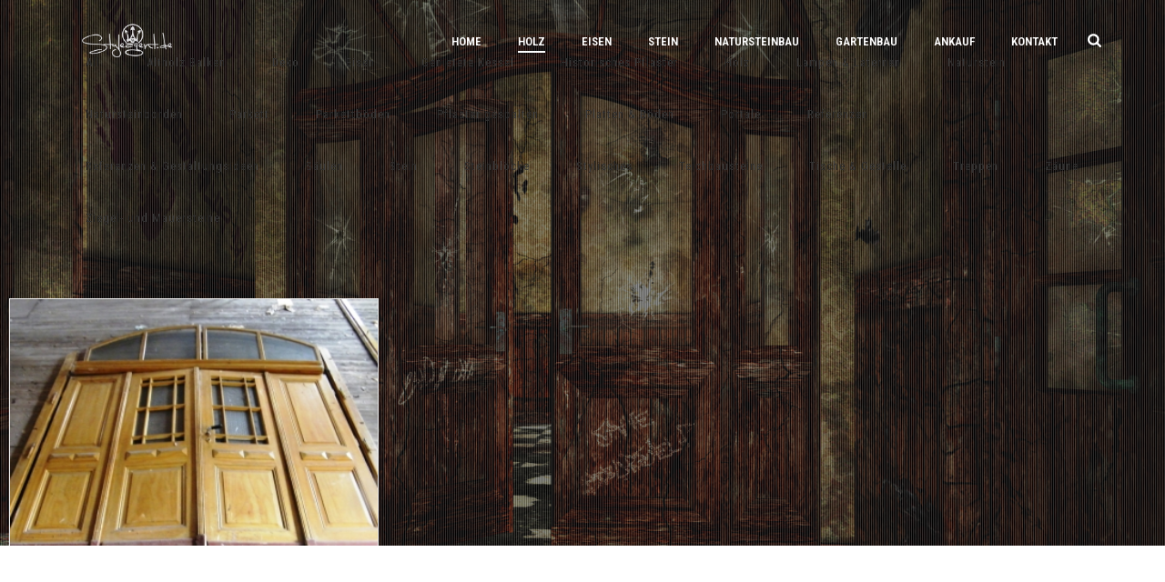

--- FILE ---
content_type: text/html; charset=UTF-8
request_url: https://historischebaustoffe-leipzig.de/holz/?term=portale
body_size: 16715
content:
<!DOCTYPE html>
<html lang="de" >
<head>
		<meta charset="UTF-8" /><meta name="viewport" content="width=device-width, initial-scale=1.0, minimum-scale=1.0, maximum-scale=1.0, user-scalable=0" /><meta http-equiv="X-UA-Compatible" content="IE=edge,chrome=1" /><meta name="format-detection" content="telephone=no"><script type="text/javascript">var ajaxurl = "https://historischebaustoffe-leipzig.de/wp-admin/admin-ajax.php";</script><meta name='robots' content='index, follow, max-image-preview:large, max-snippet:-1, max-video-preview:-1' />
	<style>img:is([sizes="auto" i], [sizes^="auto," i]) { contain-intrinsic-size: 3000px 1500px }</style>
	
		<style id="critical-path-css" type="text/css">
			body,html{width:100%;height:100%;margin:0;padding:0}.page-preloader{top:0;left:0;z-index:999;position:fixed;height:100%;width:100%;text-align:center}.preloader-preview-area{animation-delay:-.2s;top:50%;-ms-transform:translateY(100%);transform:translateY(100%);margin-top:10px;max-height:calc(50% - 20px);opacity:1;width:100%;text-align:center;position:absolute}.preloader-logo{max-width:90%;top:50%;-ms-transform:translateY(-100%);transform:translateY(-100%);margin:-10px auto 0 auto;max-height:calc(50% - 20px);opacity:1;position:relative}.ball-pulse>div{width:15px;height:15px;border-radius:100%;margin:2px;animation-fill-mode:both;display:inline-block;animation:ball-pulse .75s infinite cubic-bezier(.2,.68,.18,1.08)}.ball-pulse>div:nth-child(1){animation-delay:-.36s}.ball-pulse>div:nth-child(2){animation-delay:-.24s}.ball-pulse>div:nth-child(3){animation-delay:-.12s}@keyframes ball-pulse{0%{transform:scale(1);opacity:1}45%{transform:scale(.1);opacity:.7}80%{transform:scale(1);opacity:1}}.ball-clip-rotate-pulse{position:relative;-ms-transform:translateY(-15px) translateX(-10px);transform:translateY(-15px) translateX(-10px);display:inline-block}.ball-clip-rotate-pulse>div{animation-fill-mode:both;position:absolute;top:0;left:0;border-radius:100%}.ball-clip-rotate-pulse>div:first-child{height:36px;width:36px;top:7px;left:-7px;animation:ball-clip-rotate-pulse-scale 1s 0s cubic-bezier(.09,.57,.49,.9) infinite}.ball-clip-rotate-pulse>div:last-child{position:absolute;width:50px;height:50px;left:-16px;top:-2px;background:0 0;border:2px solid;animation:ball-clip-rotate-pulse-rotate 1s 0s cubic-bezier(.09,.57,.49,.9) infinite;animation-duration:1s}@keyframes ball-clip-rotate-pulse-rotate{0%{transform:rotate(0) scale(1)}50%{transform:rotate(180deg) scale(.6)}100%{transform:rotate(360deg) scale(1)}}@keyframes ball-clip-rotate-pulse-scale{30%{transform:scale(.3)}100%{transform:scale(1)}}@keyframes square-spin{25%{transform:perspective(100px) rotateX(180deg) rotateY(0)}50%{transform:perspective(100px) rotateX(180deg) rotateY(180deg)}75%{transform:perspective(100px) rotateX(0) rotateY(180deg)}100%{transform:perspective(100px) rotateX(0) rotateY(0)}}.square-spin{display:inline-block}.square-spin>div{animation-fill-mode:both;width:50px;height:50px;animation:square-spin 3s 0s cubic-bezier(.09,.57,.49,.9) infinite}.cube-transition{position:relative;-ms-transform:translate(-25px,-25px);transform:translate(-25px,-25px);display:inline-block}.cube-transition>div{animation-fill-mode:both;width:15px;height:15px;position:absolute;top:-5px;left:-5px;animation:cube-transition 1.6s 0s infinite ease-in-out}.cube-transition>div:last-child{animation-delay:-.8s}@keyframes cube-transition{25%{transform:translateX(50px) scale(.5) rotate(-90deg)}50%{transform:translate(50px,50px) rotate(-180deg)}75%{transform:translateY(50px) scale(.5) rotate(-270deg)}100%{transform:rotate(-360deg)}}.ball-scale>div{border-radius:100%;margin:2px;animation-fill-mode:both;display:inline-block;height:60px;width:60px;animation:ball-scale 1s 0s ease-in-out infinite}@keyframes ball-scale{0%{transform:scale(0)}100%{transform:scale(1);opacity:0}}.line-scale>div{animation-fill-mode:both;display:inline-block;width:5px;height:50px;border-radius:2px;margin:2px}.line-scale>div:nth-child(1){animation:line-scale 1s -.5s infinite cubic-bezier(.2,.68,.18,1.08)}.line-scale>div:nth-child(2){animation:line-scale 1s -.4s infinite cubic-bezier(.2,.68,.18,1.08)}.line-scale>div:nth-child(3){animation:line-scale 1s -.3s infinite cubic-bezier(.2,.68,.18,1.08)}.line-scale>div:nth-child(4){animation:line-scale 1s -.2s infinite cubic-bezier(.2,.68,.18,1.08)}.line-scale>div:nth-child(5){animation:line-scale 1s -.1s infinite cubic-bezier(.2,.68,.18,1.08)}@keyframes line-scale{0%{transform:scaley(1)}50%{transform:scaley(.4)}100%{transform:scaley(1)}}.ball-scale-multiple{position:relative;-ms-transform:translateY(30px);transform:translateY(30px);display:inline-block}.ball-scale-multiple>div{border-radius:100%;animation-fill-mode:both;margin:2px;position:absolute;left:-30px;top:0;opacity:0;margin:0;width:50px;height:50px;animation:ball-scale-multiple 1s 0s linear infinite}.ball-scale-multiple>div:nth-child(2){animation-delay:-.2s}.ball-scale-multiple>div:nth-child(3){animation-delay:-.2s}@keyframes ball-scale-multiple{0%{transform:scale(0);opacity:0}5%{opacity:1}100%{transform:scale(1);opacity:0}}.ball-pulse-sync{display:inline-block}.ball-pulse-sync>div{width:15px;height:15px;border-radius:100%;margin:2px;animation-fill-mode:both;display:inline-block}.ball-pulse-sync>div:nth-child(1){animation:ball-pulse-sync .6s -.21s infinite ease-in-out}.ball-pulse-sync>div:nth-child(2){animation:ball-pulse-sync .6s -.14s infinite ease-in-out}.ball-pulse-sync>div:nth-child(3){animation:ball-pulse-sync .6s -70ms infinite ease-in-out}@keyframes ball-pulse-sync{33%{transform:translateY(10px)}66%{transform:translateY(-10px)}100%{transform:translateY(0)}}.transparent-circle{display:inline-block;border-top:.5em solid rgba(255,255,255,.2);border-right:.5em solid rgba(255,255,255,.2);border-bottom:.5em solid rgba(255,255,255,.2);border-left:.5em solid #fff;transform:translateZ(0);animation:transparent-circle 1.1s infinite linear;width:50px;height:50px;border-radius:50%}.transparent-circle:after{border-radius:50%;width:10em;height:10em}@keyframes transparent-circle{0%{transform:rotate(0)}100%{transform:rotate(360deg)}}.ball-spin-fade-loader{position:relative;top:-10px;left:-10px;display:inline-block}.ball-spin-fade-loader>div{width:15px;height:15px;border-radius:100%;margin:2px;animation-fill-mode:both;position:absolute;animation:ball-spin-fade-loader 1s infinite linear}.ball-spin-fade-loader>div:nth-child(1){top:25px;left:0;animation-delay:-.84s;-webkit-animation-delay:-.84s}.ball-spin-fade-loader>div:nth-child(2){top:17.05px;left:17.05px;animation-delay:-.72s;-webkit-animation-delay:-.72s}.ball-spin-fade-loader>div:nth-child(3){top:0;left:25px;animation-delay:-.6s;-webkit-animation-delay:-.6s}.ball-spin-fade-loader>div:nth-child(4){top:-17.05px;left:17.05px;animation-delay:-.48s;-webkit-animation-delay:-.48s}.ball-spin-fade-loader>div:nth-child(5){top:-25px;left:0;animation-delay:-.36s;-webkit-animation-delay:-.36s}.ball-spin-fade-loader>div:nth-child(6){top:-17.05px;left:-17.05px;animation-delay:-.24s;-webkit-animation-delay:-.24s}.ball-spin-fade-loader>div:nth-child(7){top:0;left:-25px;animation-delay:-.12s;-webkit-animation-delay:-.12s}.ball-spin-fade-loader>div:nth-child(8){top:17.05px;left:-17.05px;animation-delay:0s;-webkit-animation-delay:0s}@keyframes ball-spin-fade-loader{50%{opacity:.3;transform:scale(.4)}100%{opacity:1;transform:scale(1)}}		</style>

		
	<!-- This site is optimized with the Yoast SEO plugin v26.3 - https://yoast.com/wordpress/plugins/seo/ -->
	<title>Holz - Historische Baustoffe Leipzig</title>
	<meta name="description" content="Historisches Parkett aus Eiche oder Buche, alte Balken, Treppen und Jugendstiltüren brillieren mit ihrer Schönheit und Ausstrahlung. Sie schaffen Atmosphäre." />
	<link rel="canonical" href="https://historischebaustoffe-leipzig.de/holz/" />
	<meta property="og:locale" content="de_DE" />
	<meta property="og:type" content="article" />
	<meta property="og:title" content="Holz - Historische Baustoffe Leipzig" />
	<meta property="og:description" content="Historisches Parkett aus Eiche oder Buche, alte Balken, Treppen und Jugendstiltüren brillieren mit ihrer Schönheit und Ausstrahlung. Sie schaffen Atmosphäre." />
	<meta property="og:url" content="https://historischebaustoffe-leipzig.de/holz/" />
	<meta property="og:site_name" content="Historische Baustoffe Leipzig" />
	<meta property="article:modified_time" content="2019-01-08T15:52:15+00:00" />
	<meta property="og:image" content="https://historischebaustoffe-leipzig.de/wp-content/uploads/2018/12/shutterstock_159664001-3000x2500.jpg" />
	<meta property="og:image:width" content="3000" />
	<meta property="og:image:height" content="2500" />
	<meta property="og:image:type" content="image/jpeg" />
	<meta name="twitter:card" content="summary_large_image" />
	<script type="application/ld+json" class="yoast-schema-graph">{"@context":"https://schema.org","@graph":[{"@type":"WebPage","@id":"https://historischebaustoffe-leipzig.de/holz/","url":"https://historischebaustoffe-leipzig.de/holz/","name":"Holz - Historische Baustoffe Leipzig","isPartOf":{"@id":"https://historischebaustoffe-leipzig.de/#website"},"primaryImageOfPage":{"@id":"https://historischebaustoffe-leipzig.de/holz/#primaryimage"},"image":{"@id":"https://historischebaustoffe-leipzig.de/holz/#primaryimage"},"thumbnailUrl":"https://historischebaustoffe-leipzig.de/wp-content/uploads/2018/12/shutterstock_159664001.jpg","datePublished":"2018-12-05T08:28:02+00:00","dateModified":"2019-01-08T15:52:15+00:00","description":"Historisches Parkett aus Eiche oder Buche, alte Balken, Treppen und Jugendstiltüren brillieren mit ihrer Schönheit und Ausstrahlung. Sie schaffen Atmosphäre.","breadcrumb":{"@id":"https://historischebaustoffe-leipzig.de/holz/#breadcrumb"},"inLanguage":"de","potentialAction":[{"@type":"ReadAction","target":["https://historischebaustoffe-leipzig.de/holz/"]}]},{"@type":"ImageObject","inLanguage":"de","@id":"https://historischebaustoffe-leipzig.de/holz/#primaryimage","url":"https://historischebaustoffe-leipzig.de/wp-content/uploads/2018/12/shutterstock_159664001.jpg","contentUrl":"https://historischebaustoffe-leipzig.de/wp-content/uploads/2018/12/shutterstock_159664001.jpg","width":6000,"height":5000},{"@type":"BreadcrumbList","@id":"https://historischebaustoffe-leipzig.de/holz/#breadcrumb","itemListElement":[{"@type":"ListItem","position":1,"name":"Startseite","item":"https://historischebaustoffe-leipzig.de/"},{"@type":"ListItem","position":2,"name":"Holz"}]},{"@type":"WebSite","@id":"https://historischebaustoffe-leipzig.de/#website","url":"https://historischebaustoffe-leipzig.de/","name":"Historische Baustoffe Leipzig","description":"Historische Baustoffe","potentialAction":[{"@type":"SearchAction","target":{"@type":"EntryPoint","urlTemplate":"https://historischebaustoffe-leipzig.de/?s={search_term_string}"},"query-input":{"@type":"PropertyValueSpecification","valueRequired":true,"valueName":"search_term_string"}}],"inLanguage":"de"}]}</script>
	<!-- / Yoast SEO plugin. -->


<link rel="alternate" type="application/rss+xml" title="Historische Baustoffe Leipzig &raquo; Feed" href="https://historischebaustoffe-leipzig.de/feed/" />
<link rel="alternate" type="application/rss+xml" title="Historische Baustoffe Leipzig &raquo; Kommentar-Feed" href="https://historischebaustoffe-leipzig.de/comments/feed/" />

<link rel="shortcut icon" href="https://historischebaustoffe-leipzig.de/wp-content/themes/jupiter/assets/images/favicon.png"  />
<link rel="alternate" type="application/rss+xml" title="Historische Baustoffe Leipzig &raquo; Kommentar-Feed zu Holz" href="https://historischebaustoffe-leipzig.de/holz/feed/" />
<script type="text/javascript">window.abb = {};php = {};window.PHP = {};PHP.ajax = "https://historischebaustoffe-leipzig.de/wp-admin/admin-ajax.php";PHP.wp_p_id = "5977";var mk_header_parallax, mk_banner_parallax, mk_page_parallax, mk_footer_parallax, mk_body_parallax;var mk_images_dir = "https://historischebaustoffe-leipzig.de/wp-content/themes/jupiter/assets/images",mk_theme_js_path = "https://historischebaustoffe-leipzig.de/wp-content/themes/jupiter/assets/js",mk_theme_dir = "https://historischebaustoffe-leipzig.de/wp-content/themes/jupiter",mk_captcha_placeholder = "Captcha eingeben",mk_captcha_invalid_txt = "Ungültig. Versuchen Sie es erneut.",mk_captcha_correct_txt = "Captcha richtig.",mk_responsive_nav_width = 1140,mk_vertical_header_back = "Zurück",mk_vertical_header_anim = "1",mk_check_rtl = true,mk_grid_width = 1140,mk_ajax_search_option = "fullscreen_search",mk_preloader_bg_color = "#fff",mk_accent_color = "#f97352",mk_go_to_top =  "true",mk_smooth_scroll =  "true",mk_show_background_video =  "true",mk_preloader_bar_color = "#f97352",mk_preloader_logo = "";var mk_header_parallax = false,mk_banner_parallax = false,mk_footer_parallax = false,mk_body_parallax = false,mk_no_more_posts = "Keine weiteren Beiträge",mk_typekit_id   = "",mk_google_fonts = ["Roboto Condensed:100italic,200italic,300italic,400italic,500italic,600italic,700italic,800italic,900italic,100,200,300,400,500,600,700,800,900"],mk_global_lazyload = true;</script><link rel='stylesheet' id='wp-block-library-css' href='https://historischebaustoffe-leipzig.de/wp-includes/css/dist/block-library/style.min.css?ver=6.8.3' type='text/css' media='all' />
<style id='wp-block-library-theme-inline-css' type='text/css'>
.wp-block-audio :where(figcaption){color:#555;font-size:13px;text-align:center}.is-dark-theme .wp-block-audio :where(figcaption){color:#ffffffa6}.wp-block-audio{margin:0 0 1em}.wp-block-code{border:1px solid #ccc;border-radius:4px;font-family:Menlo,Consolas,monaco,monospace;padding:.8em 1em}.wp-block-embed :where(figcaption){color:#555;font-size:13px;text-align:center}.is-dark-theme .wp-block-embed :where(figcaption){color:#ffffffa6}.wp-block-embed{margin:0 0 1em}.blocks-gallery-caption{color:#555;font-size:13px;text-align:center}.is-dark-theme .blocks-gallery-caption{color:#ffffffa6}:root :where(.wp-block-image figcaption){color:#555;font-size:13px;text-align:center}.is-dark-theme :root :where(.wp-block-image figcaption){color:#ffffffa6}.wp-block-image{margin:0 0 1em}.wp-block-pullquote{border-bottom:4px solid;border-top:4px solid;color:currentColor;margin-bottom:1.75em}.wp-block-pullquote cite,.wp-block-pullquote footer,.wp-block-pullquote__citation{color:currentColor;font-size:.8125em;font-style:normal;text-transform:uppercase}.wp-block-quote{border-left:.25em solid;margin:0 0 1.75em;padding-left:1em}.wp-block-quote cite,.wp-block-quote footer{color:currentColor;font-size:.8125em;font-style:normal;position:relative}.wp-block-quote:where(.has-text-align-right){border-left:none;border-right:.25em solid;padding-left:0;padding-right:1em}.wp-block-quote:where(.has-text-align-center){border:none;padding-left:0}.wp-block-quote.is-large,.wp-block-quote.is-style-large,.wp-block-quote:where(.is-style-plain){border:none}.wp-block-search .wp-block-search__label{font-weight:700}.wp-block-search__button{border:1px solid #ccc;padding:.375em .625em}:where(.wp-block-group.has-background){padding:1.25em 2.375em}.wp-block-separator.has-css-opacity{opacity:.4}.wp-block-separator{border:none;border-bottom:2px solid;margin-left:auto;margin-right:auto}.wp-block-separator.has-alpha-channel-opacity{opacity:1}.wp-block-separator:not(.is-style-wide):not(.is-style-dots){width:100px}.wp-block-separator.has-background:not(.is-style-dots){border-bottom:none;height:1px}.wp-block-separator.has-background:not(.is-style-wide):not(.is-style-dots){height:2px}.wp-block-table{margin:0 0 1em}.wp-block-table td,.wp-block-table th{word-break:normal}.wp-block-table :where(figcaption){color:#555;font-size:13px;text-align:center}.is-dark-theme .wp-block-table :where(figcaption){color:#ffffffa6}.wp-block-video :where(figcaption){color:#555;font-size:13px;text-align:center}.is-dark-theme .wp-block-video :where(figcaption){color:#ffffffa6}.wp-block-video{margin:0 0 1em}:root :where(.wp-block-template-part.has-background){margin-bottom:0;margin-top:0;padding:1.25em 2.375em}
</style>
<style id='classic-theme-styles-inline-css' type='text/css'>
/*! This file is auto-generated */
.wp-block-button__link{color:#fff;background-color:#32373c;border-radius:9999px;box-shadow:none;text-decoration:none;padding:calc(.667em + 2px) calc(1.333em + 2px);font-size:1.125em}.wp-block-file__button{background:#32373c;color:#fff;text-decoration:none}
</style>
<style id='global-styles-inline-css' type='text/css'>
:root{--wp--preset--aspect-ratio--square: 1;--wp--preset--aspect-ratio--4-3: 4/3;--wp--preset--aspect-ratio--3-4: 3/4;--wp--preset--aspect-ratio--3-2: 3/2;--wp--preset--aspect-ratio--2-3: 2/3;--wp--preset--aspect-ratio--16-9: 16/9;--wp--preset--aspect-ratio--9-16: 9/16;--wp--preset--color--black: #000000;--wp--preset--color--cyan-bluish-gray: #abb8c3;--wp--preset--color--white: #ffffff;--wp--preset--color--pale-pink: #f78da7;--wp--preset--color--vivid-red: #cf2e2e;--wp--preset--color--luminous-vivid-orange: #ff6900;--wp--preset--color--luminous-vivid-amber: #fcb900;--wp--preset--color--light-green-cyan: #7bdcb5;--wp--preset--color--vivid-green-cyan: #00d084;--wp--preset--color--pale-cyan-blue: #8ed1fc;--wp--preset--color--vivid-cyan-blue: #0693e3;--wp--preset--color--vivid-purple: #9b51e0;--wp--preset--gradient--vivid-cyan-blue-to-vivid-purple: linear-gradient(135deg,rgba(6,147,227,1) 0%,rgb(155,81,224) 100%);--wp--preset--gradient--light-green-cyan-to-vivid-green-cyan: linear-gradient(135deg,rgb(122,220,180) 0%,rgb(0,208,130) 100%);--wp--preset--gradient--luminous-vivid-amber-to-luminous-vivid-orange: linear-gradient(135deg,rgba(252,185,0,1) 0%,rgba(255,105,0,1) 100%);--wp--preset--gradient--luminous-vivid-orange-to-vivid-red: linear-gradient(135deg,rgba(255,105,0,1) 0%,rgb(207,46,46) 100%);--wp--preset--gradient--very-light-gray-to-cyan-bluish-gray: linear-gradient(135deg,rgb(238,238,238) 0%,rgb(169,184,195) 100%);--wp--preset--gradient--cool-to-warm-spectrum: linear-gradient(135deg,rgb(74,234,220) 0%,rgb(151,120,209) 20%,rgb(207,42,186) 40%,rgb(238,44,130) 60%,rgb(251,105,98) 80%,rgb(254,248,76) 100%);--wp--preset--gradient--blush-light-purple: linear-gradient(135deg,rgb(255,206,236) 0%,rgb(152,150,240) 100%);--wp--preset--gradient--blush-bordeaux: linear-gradient(135deg,rgb(254,205,165) 0%,rgb(254,45,45) 50%,rgb(107,0,62) 100%);--wp--preset--gradient--luminous-dusk: linear-gradient(135deg,rgb(255,203,112) 0%,rgb(199,81,192) 50%,rgb(65,88,208) 100%);--wp--preset--gradient--pale-ocean: linear-gradient(135deg,rgb(255,245,203) 0%,rgb(182,227,212) 50%,rgb(51,167,181) 100%);--wp--preset--gradient--electric-grass: linear-gradient(135deg,rgb(202,248,128) 0%,rgb(113,206,126) 100%);--wp--preset--gradient--midnight: linear-gradient(135deg,rgb(2,3,129) 0%,rgb(40,116,252) 100%);--wp--preset--font-size--small: 13px;--wp--preset--font-size--medium: 20px;--wp--preset--font-size--large: 36px;--wp--preset--font-size--x-large: 42px;--wp--preset--spacing--20: 0.44rem;--wp--preset--spacing--30: 0.67rem;--wp--preset--spacing--40: 1rem;--wp--preset--spacing--50: 1.5rem;--wp--preset--spacing--60: 2.25rem;--wp--preset--spacing--70: 3.38rem;--wp--preset--spacing--80: 5.06rem;--wp--preset--shadow--natural: 6px 6px 9px rgba(0, 0, 0, 0.2);--wp--preset--shadow--deep: 12px 12px 50px rgba(0, 0, 0, 0.4);--wp--preset--shadow--sharp: 6px 6px 0px rgba(0, 0, 0, 0.2);--wp--preset--shadow--outlined: 6px 6px 0px -3px rgba(255, 255, 255, 1), 6px 6px rgba(0, 0, 0, 1);--wp--preset--shadow--crisp: 6px 6px 0px rgba(0, 0, 0, 1);}:where(.is-layout-flex){gap: 0.5em;}:where(.is-layout-grid){gap: 0.5em;}body .is-layout-flex{display: flex;}.is-layout-flex{flex-wrap: wrap;align-items: center;}.is-layout-flex > :is(*, div){margin: 0;}body .is-layout-grid{display: grid;}.is-layout-grid > :is(*, div){margin: 0;}:where(.wp-block-columns.is-layout-flex){gap: 2em;}:where(.wp-block-columns.is-layout-grid){gap: 2em;}:where(.wp-block-post-template.is-layout-flex){gap: 1.25em;}:where(.wp-block-post-template.is-layout-grid){gap: 1.25em;}.has-black-color{color: var(--wp--preset--color--black) !important;}.has-cyan-bluish-gray-color{color: var(--wp--preset--color--cyan-bluish-gray) !important;}.has-white-color{color: var(--wp--preset--color--white) !important;}.has-pale-pink-color{color: var(--wp--preset--color--pale-pink) !important;}.has-vivid-red-color{color: var(--wp--preset--color--vivid-red) !important;}.has-luminous-vivid-orange-color{color: var(--wp--preset--color--luminous-vivid-orange) !important;}.has-luminous-vivid-amber-color{color: var(--wp--preset--color--luminous-vivid-amber) !important;}.has-light-green-cyan-color{color: var(--wp--preset--color--light-green-cyan) !important;}.has-vivid-green-cyan-color{color: var(--wp--preset--color--vivid-green-cyan) !important;}.has-pale-cyan-blue-color{color: var(--wp--preset--color--pale-cyan-blue) !important;}.has-vivid-cyan-blue-color{color: var(--wp--preset--color--vivid-cyan-blue) !important;}.has-vivid-purple-color{color: var(--wp--preset--color--vivid-purple) !important;}.has-black-background-color{background-color: var(--wp--preset--color--black) !important;}.has-cyan-bluish-gray-background-color{background-color: var(--wp--preset--color--cyan-bluish-gray) !important;}.has-white-background-color{background-color: var(--wp--preset--color--white) !important;}.has-pale-pink-background-color{background-color: var(--wp--preset--color--pale-pink) !important;}.has-vivid-red-background-color{background-color: var(--wp--preset--color--vivid-red) !important;}.has-luminous-vivid-orange-background-color{background-color: var(--wp--preset--color--luminous-vivid-orange) !important;}.has-luminous-vivid-amber-background-color{background-color: var(--wp--preset--color--luminous-vivid-amber) !important;}.has-light-green-cyan-background-color{background-color: var(--wp--preset--color--light-green-cyan) !important;}.has-vivid-green-cyan-background-color{background-color: var(--wp--preset--color--vivid-green-cyan) !important;}.has-pale-cyan-blue-background-color{background-color: var(--wp--preset--color--pale-cyan-blue) !important;}.has-vivid-cyan-blue-background-color{background-color: var(--wp--preset--color--vivid-cyan-blue) !important;}.has-vivid-purple-background-color{background-color: var(--wp--preset--color--vivid-purple) !important;}.has-black-border-color{border-color: var(--wp--preset--color--black) !important;}.has-cyan-bluish-gray-border-color{border-color: var(--wp--preset--color--cyan-bluish-gray) !important;}.has-white-border-color{border-color: var(--wp--preset--color--white) !important;}.has-pale-pink-border-color{border-color: var(--wp--preset--color--pale-pink) !important;}.has-vivid-red-border-color{border-color: var(--wp--preset--color--vivid-red) !important;}.has-luminous-vivid-orange-border-color{border-color: var(--wp--preset--color--luminous-vivid-orange) !important;}.has-luminous-vivid-amber-border-color{border-color: var(--wp--preset--color--luminous-vivid-amber) !important;}.has-light-green-cyan-border-color{border-color: var(--wp--preset--color--light-green-cyan) !important;}.has-vivid-green-cyan-border-color{border-color: var(--wp--preset--color--vivid-green-cyan) !important;}.has-pale-cyan-blue-border-color{border-color: var(--wp--preset--color--pale-cyan-blue) !important;}.has-vivid-cyan-blue-border-color{border-color: var(--wp--preset--color--vivid-cyan-blue) !important;}.has-vivid-purple-border-color{border-color: var(--wp--preset--color--vivid-purple) !important;}.has-vivid-cyan-blue-to-vivid-purple-gradient-background{background: var(--wp--preset--gradient--vivid-cyan-blue-to-vivid-purple) !important;}.has-light-green-cyan-to-vivid-green-cyan-gradient-background{background: var(--wp--preset--gradient--light-green-cyan-to-vivid-green-cyan) !important;}.has-luminous-vivid-amber-to-luminous-vivid-orange-gradient-background{background: var(--wp--preset--gradient--luminous-vivid-amber-to-luminous-vivid-orange) !important;}.has-luminous-vivid-orange-to-vivid-red-gradient-background{background: var(--wp--preset--gradient--luminous-vivid-orange-to-vivid-red) !important;}.has-very-light-gray-to-cyan-bluish-gray-gradient-background{background: var(--wp--preset--gradient--very-light-gray-to-cyan-bluish-gray) !important;}.has-cool-to-warm-spectrum-gradient-background{background: var(--wp--preset--gradient--cool-to-warm-spectrum) !important;}.has-blush-light-purple-gradient-background{background: var(--wp--preset--gradient--blush-light-purple) !important;}.has-blush-bordeaux-gradient-background{background: var(--wp--preset--gradient--blush-bordeaux) !important;}.has-luminous-dusk-gradient-background{background: var(--wp--preset--gradient--luminous-dusk) !important;}.has-pale-ocean-gradient-background{background: var(--wp--preset--gradient--pale-ocean) !important;}.has-electric-grass-gradient-background{background: var(--wp--preset--gradient--electric-grass) !important;}.has-midnight-gradient-background{background: var(--wp--preset--gradient--midnight) !important;}.has-small-font-size{font-size: var(--wp--preset--font-size--small) !important;}.has-medium-font-size{font-size: var(--wp--preset--font-size--medium) !important;}.has-large-font-size{font-size: var(--wp--preset--font-size--large) !important;}.has-x-large-font-size{font-size: var(--wp--preset--font-size--x-large) !important;}
:where(.wp-block-post-template.is-layout-flex){gap: 1.25em;}:where(.wp-block-post-template.is-layout-grid){gap: 1.25em;}
:where(.wp-block-columns.is-layout-flex){gap: 2em;}:where(.wp-block-columns.is-layout-grid){gap: 2em;}
:root :where(.wp-block-pullquote){font-size: 1.5em;line-height: 1.6;}
</style>
<link rel='stylesheet' id='theme-styles-css' href='https://historischebaustoffe-leipzig.de/wp-content/themes/jupiter/assets/stylesheet/min/full-styles.6.12.2.css?ver=1763323604' type='text/css' media='all' />
<style id='theme-styles-inline-css' type='text/css'>

			#wpadminbar {
				-webkit-backface-visibility: hidden;
				backface-visibility: hidden;
				-webkit-perspective: 1000;
				-ms-perspective: 1000;
				perspective: 1000;
				-webkit-transform: translateZ(0px);
				-ms-transform: translateZ(0px);
				transform: translateZ(0px);
			}
			@media screen and (max-width: 600px) {
				#wpadminbar {
					position: fixed !important;
				}
			}
		
body { transform:unset;background-color:#fff; } .hb-custom-header #mk-page-introduce, .mk-header { transform:unset;background-color:#f7f7f7; } .hb-custom-header > div, .mk-header-bg { transform:unset;background-color:#fff; } .mk-classic-nav-bg { transform:unset;background-color:#fff; } .master-holder-bg { transform:unset;background-color:#fff; } #mk-footer { transform:unset;background-color:#3d4045; } #mk-boxed-layout { -webkit-box-shadow:0 0 0px rgba(0, 0, 0, 0); -moz-box-shadow:0 0 0px rgba(0, 0, 0, 0); box-shadow:0 0 0px rgba(0, 0, 0, 0); } .mk-news-tab .mk-tabs-tabs .is-active a, .mk-fancy-title.pattern-style span, .mk-fancy-title.pattern-style.color-gradient span:after, .page-bg-color { background-color:#fff; } .page-title { font-size:20px; color:; text-transform:uppercase; font-weight:400; letter-spacing:2px; } .page-subtitle { font-size:14px; line-height:100%; color:; font-size:14px; text-transform:none; } body { font-family:Roboto Condensed } @font-face { font-family:'star'; src:url('https://historischebaustoffe-leipzig.de/wp-content/themes/jupiter/assets/stylesheet/fonts/star/font.eot'); src:url('https://historischebaustoffe-leipzig.de/wp-content/themes/jupiter/assets/stylesheet/fonts/star/font.eot?#iefix') format('embedded-opentype'), url('https://historischebaustoffe-leipzig.de/wp-content/themes/jupiter/assets/stylesheet/fonts/star/font.woff') format('woff'), url('https://historischebaustoffe-leipzig.de/wp-content/themes/jupiter/assets/stylesheet/fonts/star/font.ttf') format('truetype'), url('https://historischebaustoffe-leipzig.de/wp-content/themes/jupiter/assets/stylesheet/fonts/star/font.svg#star') format('svg'); font-weight:normal; font-style:normal; } @font-face { font-family:'WooCommerce'; src:url('https://historischebaustoffe-leipzig.de/wp-content/themes/jupiter/assets/stylesheet/fonts/woocommerce/font.eot'); src:url('https://historischebaustoffe-leipzig.de/wp-content/themes/jupiter/assets/stylesheet/fonts/woocommerce/font.eot?#iefix') format('embedded-opentype'), url('https://historischebaustoffe-leipzig.de/wp-content/themes/jupiter/assets/stylesheet/fonts/woocommerce/font.woff') format('woff'), url('https://historischebaustoffe-leipzig.de/wp-content/themes/jupiter/assets/stylesheet/fonts/woocommerce/font.ttf') format('truetype'), url('https://historischebaustoffe-leipzig.de/wp-content/themes/jupiter/assets/stylesheet/fonts/woocommerce/font.svg#WooCommerce') format('svg'); font-weight:normal; font-style:normal; }
</style>
<link rel='stylesheet' id='mkhb-render-css' href='https://historischebaustoffe-leipzig.de/wp-content/themes/jupiter/header-builder/includes/assets/css/mkhb-render.css?ver=6.12.2' type='text/css' media='all' />
<link rel='stylesheet' id='mkhb-row-css' href='https://historischebaustoffe-leipzig.de/wp-content/themes/jupiter/header-builder/includes/assets/css/mkhb-row.css?ver=6.12.2' type='text/css' media='all' />
<link rel='stylesheet' id='mkhb-column-css' href='https://historischebaustoffe-leipzig.de/wp-content/themes/jupiter/header-builder/includes/assets/css/mkhb-column.css?ver=6.12.2' type='text/css' media='all' />
<link rel='stylesheet' id='js_composer_front-css' href='https://historischebaustoffe-leipzig.de/wp-content/plugins/js_composer_theme/assets/css/js_composer.min.css?ver=8.6.1' type='text/css' media='all' />
<link rel='stylesheet' id='theme-options-css' href='https://historischebaustoffe-leipzig.de/wp-content/uploads/mk_assets/theme-options-production-1769191296.css?ver=1769190926' type='text/css' media='all' />
<link rel='stylesheet' id='jupiter-donut-shortcodes-css' href='https://historischebaustoffe-leipzig.de/wp-content/plugins/jupiter-donut/assets/css/shortcodes-styles.min.css?ver=1.6.4' type='text/css' media='all' />
<link rel='stylesheet' id='mk-style-css' href='https://historischebaustoffe-leipzig.de/wp-content/themes/jupiter-child/style.css?ver=6.8.3' type='text/css' media='all' />
<script type="text/javascript" data-noptimize='' data-no-minify='' src="https://historischebaustoffe-leipzig.de/wp-content/themes/jupiter/assets/js/plugins/wp-enqueue/min/webfontloader.js?ver=6.8.3" id="mk-webfontloader-js"></script>
<script type="text/javascript" id="mk-webfontloader-js-after">
/* <![CDATA[ */

WebFontConfig = {
	timeout: 2000
}

if ( mk_typekit_id.length > 0 ) {
	WebFontConfig.typekit = {
		id: mk_typekit_id
	}
}

if ( mk_google_fonts.length > 0 ) {
	WebFontConfig.google = {
		families:  mk_google_fonts
	}
}

if ( (mk_google_fonts.length > 0 || mk_typekit_id.length > 0) && navigator.userAgent.indexOf("Speed Insights") == -1) {
	WebFont.load( WebFontConfig );
}
		
/* ]]> */
</script>
<script type="text/javascript" src="https://historischebaustoffe-leipzig.de/wp-includes/js/jquery/jquery.min.js?ver=3.7.1" id="jquery-core-js"></script>
<script type="text/javascript" src="https://historischebaustoffe-leipzig.de/wp-includes/js/jquery/jquery-migrate.min.js?ver=3.4.1" id="jquery-migrate-js"></script>
<script></script><link rel="https://api.w.org/" href="https://historischebaustoffe-leipzig.de/wp-json/" /><link rel="alternate" title="JSON" type="application/json" href="https://historischebaustoffe-leipzig.de/wp-json/wp/v2/pages/5977" /><link rel="EditURI" type="application/rsd+xml" title="RSD" href="https://historischebaustoffe-leipzig.de/xmlrpc.php?rsd" />
<meta name="generator" content="WordPress 6.8.3" />
<link rel='shortlink' href='https://historischebaustoffe-leipzig.de/?p=5977' />
<link rel="alternate" title="oEmbed (JSON)" type="application/json+oembed" href="https://historischebaustoffe-leipzig.de/wp-json/oembed/1.0/embed?url=https%3A%2F%2Fhistorischebaustoffe-leipzig.de%2Fholz%2F" />
<link rel="alternate" title="oEmbed (XML)" type="text/xml+oembed" href="https://historischebaustoffe-leipzig.de/wp-json/oembed/1.0/embed?url=https%3A%2F%2Fhistorischebaustoffe-leipzig.de%2Fholz%2F&#038;format=xml" />
<meta itemprop="author" content="rene" /><meta itemprop="datePublished" content="5. Dezember 2018" /><meta itemprop="dateModified" content="8. Januar 2019" /><meta itemprop="publisher" content="Historische Baustoffe Leipzig" /><script> var isTest = false; </script><style type="text/css">.recentcomments a{display:inline !important;padding:0 !important;margin:0 !important;}</style><meta name="generator" content="Powered by WPBakery Page Builder - drag and drop page builder for WordPress."/>
<meta name="generator" content="Jupiter Child Theme " /><style type="text/css" data-type="vc_shortcodes-custom-css">.vc_custom_1544529577577{padding-top: 0px !important;padding-right: 0px !important;padding-bottom: 0px !important;padding-left: 0px !important;}.vc_custom_1410359410570{padding-top: 140px !important;padding-bottom: 140px !important;}.vc_custom_1545537252160{margin-bottom: 0px !important;}.vc_custom_1545644220982{margin-bottom: 0px !important;}.vc_custom_1544529583228{padding-top: 0px !important;padding-bottom: 0px !important;background-color: #ffffff !important;}</style><noscript><style> .wpb_animate_when_almost_visible { opacity: 1; }</style></noscript>	</head>

<body class="wp-singular page-template-default page page-id-5977 wp-theme-jupiter wp-child-theme-jupiter-child wpb-js-composer js-comp-ver-8.6.1 vc_responsive" itemscope="itemscope" itemtype="https://schema.org/WebPage"  data-adminbar="">
	<div class="mk-body-loader-overlay page-preloader" style="background-color:#fff;"> <div class="preloader-preview-area">  <div class="cube-transition">
                            <div style="background-color: #7c7c7c"></div>
                            <div style="background-color: #7c7c7c"></div>
                        </div>  </div></div>
	<!-- Target for scroll anchors to achieve native browser bahaviour + possible enhancements like smooth scrolling -->
	<div id="top-of-page"></div>

		<div id="mk-boxed-layout">

			<div id="mk-theme-container" class="trans-header">

				 
    <header data-height='90'
                data-sticky-height='55'
                data-responsive-height='90'
                data-transparent-skin='light'
                data-header-style='1'
                data-sticky-style='fixed'
                data-sticky-offset='header' id="mk-header-1" class="mk-header header-style-1 header-align-left  toolbar-false menu-hover-5 sticky-style-fixed mk-background-stretch boxed-header  transparent-header light-skin bg-true" role="banner" itemscope="itemscope" itemtype="https://schema.org/WPHeader" >
                    <div class="mk-header-holder">
                                                <div class="mk-header-inner add-header-height">

                    <div class="mk-header-bg "></div>

                    
                                                <div class="mk-grid header-grid">
                    
                            <div class="mk-header-nav-container one-row-style menu-hover-style-5" role="navigation" itemscope="itemscope" itemtype="https://schema.org/SiteNavigationElement" >
                                <nav class="mk-main-navigation js-main-nav"><ul id="menu-main-menu" class="main-navigation-ul"><li id="menu-item-8559" class="menu-item menu-item-type-post_type menu-item-object-page menu-item-home no-mega-menu"><a class="menu-item-link js-smooth-scroll"  href="https://historischebaustoffe-leipzig.de/">Home</a></li>
<li id="menu-item-8487" class="menu-item menu-item-type-post_type menu-item-object-page current-menu-item page_item page-item-5977 current_page_item no-mega-menu"><a class="menu-item-link js-smooth-scroll"  href="https://historischebaustoffe-leipzig.de/holz/">Holz</a></li>
<li id="menu-item-8488" class="menu-item menu-item-type-post_type menu-item-object-page no-mega-menu"><a class="menu-item-link js-smooth-scroll"  href="https://historischebaustoffe-leipzig.de/eisen/">Eisen</a></li>
<li id="menu-item-8489" class="menu-item menu-item-type-post_type menu-item-object-page no-mega-menu"><a class="menu-item-link js-smooth-scroll"  href="https://historischebaustoffe-leipzig.de/stein/">Stein</a></li>
<li id="menu-item-8502" class="menu-item menu-item-type-post_type menu-item-object-page no-mega-menu"><a class="menu-item-link js-smooth-scroll"  href="https://historischebaustoffe-leipzig.de/natursteinbau/">Natursteinbau</a></li>
<li id="menu-item-8558" class="menu-item menu-item-type-post_type menu-item-object-page has-mega-menu"><a class="menu-item-link js-smooth-scroll"  href="https://historischebaustoffe-leipzig.de/gartenbau/">Gartenbau</a></li>
<li id="menu-item-8653" class="menu-item menu-item-type-post_type menu-item-object-page no-mega-menu"><a class="menu-item-link js-smooth-scroll"  href="https://historischebaustoffe-leipzig.de/ankauf/">Ankauf</a></li>
<li id="menu-item-8490" class="menu-item menu-item-type-post_type menu-item-object-page no-mega-menu"><a class="menu-item-link js-smooth-scroll"  href="https://historischebaustoffe-leipzig.de/kontakt/">Kontakt</a></li>
</ul></nav>
	<div class="main-nav-side-search">
		<a class="mk-search-trigger add-header-height mk-fullscreen-trigger" href="#"><i class="mk-svg-icon-wrapper"><svg  class="mk-svg-icon" data-name="mk-icon-search" data-cacheid="icon-697ea9555e54b" style=" height:16px; width: 14.857142857143px; "  xmlns="http://www.w3.org/2000/svg" viewBox="0 0 1664 1792"><path d="M1152 832q0-185-131.5-316.5t-316.5-131.5-316.5 131.5-131.5 316.5 131.5 316.5 316.5 131.5 316.5-131.5 131.5-316.5zm512 832q0 52-38 90t-90 38q-54 0-90-38l-343-342q-179 124-399 124-143 0-273.5-55.5t-225-150-150-225-55.5-273.5 55.5-273.5 150-225 225-150 273.5-55.5 273.5 55.5 225 150 150 225 55.5 273.5q0 220-124 399l343 343q37 37 37 90z"/></svg></i></a>
	</div>

                            </div>
                            
<div class="mk-nav-responsive-link">
    <div class="mk-css-icon-menu">
        <div class="mk-css-icon-menu-line-1"></div>
        <div class="mk-css-icon-menu-line-2"></div>
        <div class="mk-css-icon-menu-line-3"></div>
    </div>
</div>	<div class=" header-logo fit-logo-img add-header-height logo-is-responsive logo-has-sticky">
		<a href="https://historischebaustoffe-leipzig.de/" title="Historische Baustoffe Leipzig">

			<img class="mk-desktop-logo dark-logo "
				title="Historische Baustoffe"
				alt="Historische Baustoffe"
				src="https://historischebaustoffe-leipzig.de/wp-content/uploads/2018/12/logo-styleagent.png" />

							<img class="mk-desktop-logo light-logo "
					title="Historische Baustoffe"
					alt="Historische Baustoffe"
					src="https://historischebaustoffe-leipzig.de/wp-content/uploads/2018/12/logo-white-styleagent.png" />
			
							<img class="mk-resposnive-logo "
					title="Historische Baustoffe"
					alt="Historische Baustoffe"
					src="https://historischebaustoffe-leipzig.de/wp-content/uploads/2018/12/logo-styleagent.png" />
			
							<img class="mk-sticky-logo "
					title="Historische Baustoffe"
					alt="Historische Baustoffe"
					src="https://historischebaustoffe-leipzig.de/wp-content/uploads/2018/12/logo-styleagent.png" />
					</a>
	</div>

                                            </div>
                    
                    <div class="mk-header-right">
                                            </div>

                </div>
                
<div class="mk-responsive-wrap">

	<nav class="menu-main-menu-container"><ul id="menu-main-menu-1" class="mk-responsive-nav"><li id="responsive-menu-item-8559" class="menu-item menu-item-type-post_type menu-item-object-page menu-item-home"><a class="menu-item-link js-smooth-scroll"  href="https://historischebaustoffe-leipzig.de/">Home</a></li>
<li id="responsive-menu-item-8487" class="menu-item menu-item-type-post_type menu-item-object-page current-menu-item page_item page-item-5977 current_page_item"><a class="menu-item-link js-smooth-scroll"  href="https://historischebaustoffe-leipzig.de/holz/">Holz</a></li>
<li id="responsive-menu-item-8488" class="menu-item menu-item-type-post_type menu-item-object-page"><a class="menu-item-link js-smooth-scroll"  href="https://historischebaustoffe-leipzig.de/eisen/">Eisen</a></li>
<li id="responsive-menu-item-8489" class="menu-item menu-item-type-post_type menu-item-object-page"><a class="menu-item-link js-smooth-scroll"  href="https://historischebaustoffe-leipzig.de/stein/">Stein</a></li>
<li id="responsive-menu-item-8502" class="menu-item menu-item-type-post_type menu-item-object-page"><a class="menu-item-link js-smooth-scroll"  href="https://historischebaustoffe-leipzig.de/natursteinbau/">Natursteinbau</a></li>
<li id="responsive-menu-item-8558" class="menu-item menu-item-type-post_type menu-item-object-page"><a class="menu-item-link js-smooth-scroll"  href="https://historischebaustoffe-leipzig.de/gartenbau/">Gartenbau</a></li>
<li id="responsive-menu-item-8653" class="menu-item menu-item-type-post_type menu-item-object-page"><a class="menu-item-link js-smooth-scroll"  href="https://historischebaustoffe-leipzig.de/ankauf/">Ankauf</a></li>
<li id="responsive-menu-item-8490" class="menu-item menu-item-type-post_type menu-item-object-page"><a class="menu-item-link js-smooth-scroll"  href="https://historischebaustoffe-leipzig.de/kontakt/">Kontakt</a></li>
</ul></nav>
			<form class="responsive-searchform" method="get" action="https://historischebaustoffe-leipzig.de/">
		    <input type="text" class="text-input" value="" name="s" id="s" placeholder="Suche..." />
		    <i><input value="" type="submit" /><svg  class="mk-svg-icon" data-name="mk-icon-search" data-cacheid="icon-697ea9555fe15" xmlns="http://www.w3.org/2000/svg" viewBox="0 0 1664 1792"><path d="M1152 832q0-185-131.5-316.5t-316.5-131.5-316.5 131.5-131.5 316.5 131.5 316.5 316.5 131.5 316.5-131.5 131.5-316.5zm512 832q0 52-38 90t-90 38q-54 0-90-38l-343-342q-179 124-399 124-143 0-273.5-55.5t-225-150-150-225-55.5-273.5 55.5-273.5 150-225 225-150 273.5-55.5 273.5 55.5 225 150 150 225 55.5 273.5q0 220-124 399l343 343q37 37 37 90z"/></svg></i>
		</form>
		

</div>
        
            </div>
        
                        
    </header>

		<div id="theme-page" class="master-holder  clearfix" itemscope="itemscope" itemtype="https://schema.org/Blog" >
			<div class="master-holder-bg-holder">
				<div id="theme-page-bg" class="master-holder-bg js-el"  ></div>
			</div>
			<div class="mk-main-wrapper-holder">
				<div id="mk-page-id-5977" class="theme-page-wrapper mk-main-wrapper mk-grid full-layout no-padding">
					<div class="theme-content no-padding" itemprop="mainEntityOfPage">
							<div class="wpb-content-wrapper">
<div class="mk-page-section-wrapper" data-mk-full-width="true" data-mk-full-width-init="true" data-mk-stretch-content="true">
	<div id="page-section-2" class="mk-page-section self-hosted  mk-adaptive-height full_layout full-width-2 js-el js-master-row jupiter-donut-   "    data-intro-effect="false">

			
			<div class="mk-page-section-inner">
					<div class="mk-video-mask"></div>



<div style="background-color:#020202;opacity:0.2;" class="mk-video-color-mask"></div>

				
				
			<div class="mk-section-preloader js-el" data-mk-component="Preloader">
			<div class="mk-section-preloader__icon"></div>
		</div>
	
	<div class="background-layer-holder">
		<div id="background-layer--2" data-mk-lazyload="false" class="background-layer mk-background-stretch none-blend-effect js-el" data-mk-component="Parallax" data-parallax-config='{"speed" : 0.5 }'  data-mk-img-set='{"landscape":{"desktop":"https://historischebaustoffe-leipzig.de/wp-content/uploads/2018/12/shutterstock_159664001.jpg","tablet":"https://historischebaustoffe-leipzig.de/wp-content/uploads/2018/12/shutterstock_159664001-922x768.jpg","mobile":"https://historischebaustoffe-leipzig.de/wp-content/uploads/2018/12/shutterstock_159664001-497x414.jpg"},"responsive":"true"}' >
							<img decoding="async" class="mk-adaptive-image mk-background-stretch" src="" title="" />
									<div class="mk-color-layer"></div>
		</div>
	</div>

			</div>

			
        <div class="page-section-content vc_row-fluid page-section-fullwidth fluid-width-equal-height-columns vertical-align-center" >
            <div class="mk-padding-wrapper wpb_row">
<div class="vc_col-sm-12 wpb_column column_container  jupiter-donut- _ jupiter-donut-height-full">
	
<div class="portfolio-grid  portfolio-grid-lazyload jupiter-donut-">

 
<header class="sortable-classic-style sortable-id-4  js-el" id="mk-filter-portfolio" data-mk-component="Sortable" data-sortable-config='{"container":"#loop-4", "item":"&gt; .mk-portfolio-item", "mode":"ajax"}'>
    <div class="mk-grid">
        <ul class="align-left">
                        <li><a class="" data-filter="*" href="https://historischebaustoffe-leipzig.de/holz/">All</a></li>
                        <li><a class="" data-filter="altholz-balken" href="https://historischebaustoffe-leipzig.de/holz/?term=altholz-balken">Altholz Balken</a></li>
                        <li><a class="" data-filter="deko" href="https://historischebaustoffe-leipzig.de/holz/?term=deko">Deko</a></li>
                        <li><a class="" data-filter="eisen" href="https://historischebaustoffe-leipzig.de/holz/?term=eisen">Eisen</a></li>
                        <li><a class="" data-filter="genietete-kessel" href="https://historischebaustoffe-leipzig.de/holz/?term=genietete-kessel">Genietete Kessel</a></li>
                        <li><a class="" data-filter="historisches-pflaster" href="https://historischebaustoffe-leipzig.de/holz/?term=historisches-pflaster">Historisches Pflaster</a></li>
                        <li><a class="" data-filter="holz" href="https://historischebaustoffe-leipzig.de/holz/?term=holz">Holz</a></li>
                        <li><a class="" data-filter="lampen-laternen" href="https://historischebaustoffe-leipzig.de/holz/?term=lampen-laternen">Lampen &amp; Laternen</a></li>
                        <li><a class="" data-filter="naturstein" href="https://historischebaustoffe-leipzig.de/holz/?term=naturstein">Naturstein</a></li>
                        <li><a class="" data-filter="natursteinborden" href="https://historischebaustoffe-leipzig.de/holz/?term=natursteinborden">Natursteinborden</a></li>
                        <li><a class="" data-filter="parkett" href="https://historischebaustoffe-leipzig.de/holz/?term=parkett">Parkett</a></li>
                        <li><a class="" data-filter="parkettboeden" href="https://historischebaustoffe-leipzig.de/holz/?term=parkettboeden">Parkettböden</a></li>
                        <li><a class="" data-filter="pflaster-gespalten-stein" href="https://historischebaustoffe-leipzig.de/holz/?term=pflaster-gespalten-stein">Pflaster gespalten</a></li>
                        <li><a class="" data-filter="platten-boeden" href="https://historischebaustoffe-leipzig.de/holz/?term=platten-boeden">Platten &amp; Böden</a></li>
                        <li><a class="current" data-filter="portale" href="https://historischebaustoffe-leipzig.de/holz/?term=portale">Portale</a></li>
                        <li><a class="" data-filter="referenzen" href="https://historischebaustoffe-leipzig.de/holz/?term=referenzen">Referenzen</a></li>
                        <li><a class="" data-filter="referenzen-gestaltungsideen" href="https://historischebaustoffe-leipzig.de/holz/?term=referenzen-gestaltungsideen">Referenzen &amp; Gestaltungsideen</a></li>
                        <li><a class="" data-filter="saeulen" href="https://historischebaustoffe-leipzig.de/holz/?term=saeulen">Säulen</a></li>
                        <li><a class="" data-filter="stein" href="https://historischebaustoffe-leipzig.de/holz/?term=stein">Stein</a></li>
                        <li><a class="" data-filter="steinbloecke" href="https://historischebaustoffe-leipzig.de/holz/?term=steinbloecke">Steinblöcke</a></li>
                        <li><a class="" data-filter="stylisches" href="https://historischebaustoffe-leipzig.de/holz/?term=stylisches">Stylisches</a></li>
                        <li><a class="" data-filter="teichbausteine-2" href="https://historischebaustoffe-leipzig.de/holz/?term=teichbausteine-2">Teichbausteine</a></li>
                        <li><a class="" data-filter="tische-gestelle" href="https://historischebaustoffe-leipzig.de/holz/?term=tische-gestelle">Tische &amp; Gestelle</a></li>
                        <li><a class="" data-filter="treppen-stein" href="https://historischebaustoffe-leipzig.de/holz/?term=treppen-stein">Treppen</a></li>
                        <li><a class="" data-filter="zaeune" href="https://historischebaustoffe-leipzig.de/holz/?term=zaeune">Zäune</a></li>
                        <li><a class="" data-filter="ziegel-und-mauersteine" href="https://historischebaustoffe-leipzig.de/holz/?term=ziegel-und-mauersteine">Ziegel- und Mauersteine</a></li>
                        <div class="clearboth"></div>
        </ul>
        <div class="clearboth"></div>
  </div>
</header>

	<section id="loop-4" data-query="eyJwb3N0X3R5cGUiOiJwb3J0Zm9saW8iLCJjb3VudCI6MTAsIm9mZnNldCI6MCwiY2F0ZWdvcmllcyI6InBvcnRhbGUiLCJhdXRob3IiOiIiLCJwb3N0cyI6IiIsIm9yZGVyYnkiOiJtZW51X29yZGVyIiwib3JkZXIiOiJBU0MifQ==" data-loop-atts="[base64]" data-pagination-style="1" data-max-pages="1" data-loop-iterator="10" data-loop-categories="portale" data-loop-author="" data-loop-posts="" data-mk-component="Grid" data-grid-config='{"container":"#loop-4", "item":".mk-portfolio-item"}' class="mk-portfolio-container js-loop js-el mk-portfolio-classic grid-spacing-true  jupiter-donut-clearfix">
	<div class="portfolio-loader"><div><div class="mk-preloader"></div></div></div>
	


<article id="8030" class="mk-portfolio-item mk-portfolio-classic-item three-column holz portale">
    <div class="item-holder">
                <div class="featured-image js-taphover">
            <img fetchpriority="high" decoding="async" class="portfolio-image" alt="Historisches Türportal, Türen Jugendstil, Jugendstiltüren, Zimmertüren, Zimmerportale, 2- und 4-flügelig" title="Historisches Türportal, Türen Jugendstil, Jugendstiltüren, Zimmertüren, Zimmerportale, 2- und 4-flügelig" src="https://historischebaustoffe-leipzig.de/wp-content/uploads/bfi_thumb/dummy-transparent-resretfesshy43vpj7rrz51r01i7hiw9morse9kzi0.png" data-mk-image-src-set='{"default":"https://historischebaustoffe-leipzig.de/wp-content/uploads/bfi_thumb/4-fluegelige-tuer-275-x-310-inkl.-rundbogen-durchgangsmass-255x-211-geoeffnet-k_-q3eyrvxp1tw8l6unnr4s8rjk953fcedkk4y1093zy0.jpg","2x":"https://historischebaustoffe-leipzig.de/wp-content/uploads/bfi_thumb/4-fluegelige-tuer-275-x-310-inkl.-rundbogen-durchgangsmass-255x-211-geoeffnet-k_-q3eyrvxt8oxbj0w0jcaiyjsq1w9kz1riurwro6a99s.jpg","mobile":"","responsive":"true"}' width="344" height="300"  />
            <div class="image-hover-overlay"></div>
            
<a class="hover-icon from-left project-load" target="_self" href="https://historischebaustoffe-leipzig.de/portfolio-posts/historisches-tuerportal-tueren-jugendstil-jugendstiltueren-zimmertueren-zimmerportale-2-und-4-fluegelig/" data-post-id="8030"><svg  class="mk-svg-icon" data-name="mk-jupiter-icon-arrow-circle" data-cacheid="icon-697ea9556d74d" style=" height:32px; width: 32px; "  xmlns="http://www.w3.org/2000/svg" viewBox="0 0 512 512"><path d="M240 24c115.2 0 209.6 94.4 209.6 209.6s-94.4 209.6-209.6 209.6-209.6-94.4-209.6-209.6 94.4-209.6 209.6-209.6zm0-30.4c-132.8 0-240 107.2-240 240s107.2 240 240 240 240-107.2 240-240-107.2-240-240-240zm16 336c-4.8 0-8-1.6-11.2-4.8-6.4-6.4-6.4-16 0-22.4l68.8-68.8-68.8-68.8c-6.4-6.4-6.4-16 0-22.4s16-6.4 22.4 0l80 80c6.4 6.4 6.4 16 0 22.4l-80 80c-3.2 3.2-8 4.8-11.2 4.8zm80-80h-192c-9.6 0-16-6.4-16-16s6.4-16 16-16h192c9.6 0 16 6.4 16 16s-8 16-16 16z"/></svg></a>
<a class="mk-lightbox hover-icon from-right " href="https://historischebaustoffe-leipzig.de/wp-content/uploads/2023/03/4-fluegelige-tuer-275-x-310-inkl.-rundbogen-durchgangsmass-255x-211-geoeffnet-.jpgk_.jpg" title="Historisches Türportal, Türen Jugendstil, Jugendstiltüren, Zimmertüren, Zimmerportale, 2- und 4-flügelig" data-fancybox="portfolio-loop-item" ><svg  class="mk-svg-icon" data-name="mk-jupiter-icon-plus-circle" data-cacheid="icon-697ea9556d97a" style=" height:32px; width: 32px; "  xmlns="http://www.w3.org/2000/svg" viewBox="0 0 512 512"><path d="M240 24c115.2 0 209.6 94.4 209.6 209.6s-94.4 209.6-209.6 209.6-209.6-94.4-209.6-209.6 94.4-209.6 209.6-209.6zm0-30.4c-132.8 0-240 107.2-240 240s107.2 240 240 240 240-107.2 240-240-107.2-240-240-240zm80 256h-160c-9.6 0-16-6.4-16-16s6.4-16 16-16h160c9.6 0 16 6.4 16 16s-6.4 16-16 16zm-80 80c-9.6 0-16-6.4-16-16v-160c0-9.6 6.4-16 16-16s16 6.4 16 16v160c0 9.6-6.4 16-16 16z"/></svg></a>
        </div>
        <div class="portfolio-meta-wrapper">
            <h3 class="the-title"><a target="_self" href="https://historischebaustoffe-leipzig.de/portfolio-posts/historisches-tuerportal-tueren-jugendstil-jugendstiltueren-zimmertueren-zimmerportale-2-und-4-fluegelig/">Historisches Türportal, Türen Jugendstil, Jugendstiltüren, Zimmertüren, Zimmerportale, 2- und 4-flügelig</a></h3><div class="clearboth"></div>	<div class="portfolio-categories"><a href="https://historischebaustoffe-leipzig.de/portfolio_category/holz/">Holz</a>, <a href="https://historischebaustoffe-leipzig.de/portfolio_category/portale/">Portale</a></div>
<p class="the-excerpt">Diverse Untergestelle für Möbelbau aus Massivbuche</p>        </div>
    </div>
</article>




	</section>

		<input type="hidden" id="safe_load_more" name="safe_load_more" value="3af036d7c0" /><input type="hidden" name="_wp_http_referer" value="/holz/?term=portale" />
				<span class="mk-ajax-loaded-posts" data-loop-loaded-posts="8030"></span>

		</div>

</div>
</div>
            <div class="clearboth"></div>
        </div>


			
			
			
		<div class="clearboth"></div>
	</div>
</div>
<div class="vc_row-full-width vc_clearfix"></div>


<div  data-mk-stretch-content="true" class="wpb_row vc_row vc_row-fluid jupiter-donut- mk-fullwidth-false  attched-false     js-master-row  mk-grid">
				
<div class="vc_col-sm-12 wpb_column column_container vc_custom_1410359410570 jupiter-donut- _ jupiter-donut-height-full">
	
<h1 id="fancy-title-6" class="mk-fancy-title  simple-style jupiter-donut-  color-single">
	<span>
				Historische Baustoffe
Holz
			</span>
</h1>
<div class="clearboth"></div>




<h2 id="fancy-title-7" class="mk-fancy-title  simple-style jupiter-donut-  color-single">
	<span>
				<p>Altholz Balken/ Parkettböden / Tische &amp; Gestelle / Treppen &amp; Geländer / Türen, Tore &amp; Fenster / Deko</p>
			</span>
</h2>
<div class="clearboth"></div>



<div id="divider-8" class="mk-divider  jupiter-donut-  custom-width center thin_solid  ">

			<div class="divider-inner"></div>
	
</div>
<div class="clearboth"></div>


<div class="wpb_row vc_inner vc_row vc_row-fluid jupiter-donut-   attched-false   ">
			<div class="wpb_column vc_column_container vc_col-sm-6"><div class="vc_column-inner"><div class="wpb_wrapper">	<div class=" vc_custom_1545537252160">

<div id="text-block-9" class="mk-text-block  jupiter-donut- ">

	
	<p>Wer mit Holz lebt oder arbeitet, schwärmt davon. Und es ist erstaunlich: auch das Holz lebt und arbeitet. Ja es ist Meister darin und macht mit der nur ihm eigenen Ausstrahlung alles um sich herum wärmer.</p>
<p>Wenn man beispielsweise einen Raum mit glänzendem historischen Eicheparkett betritt, ist es, als könne man den Kopf heben und aufatmen. Die wohnliche, festliche Atmosphäre wird sofort spürbar.</p>
<p>Nicht umsonst liegt in Schlössern, deren Besitzer zu leben verstanden, oft Eicheparkett, im Fischgrätmuster verlegt. Oder sogar kostbares Tafelparkett, das wir hin und wieder auch anbieten können.</p>
<p>Es war jedenfalls eine geniale Idee, Eiche oder Buche in über 20 mm dicke Stäbe oder andere Formen zu schneiden und damit reizvolle Muster auf den Boden zu zaubern.</p>
<p>Aber alles aus Holz beeindruckt, ganz gleich, ob es sich um Holzdecken handelt, die von dicken Balken getragen werden, um Holzverkleidungen an den Wänden, dicke Holzdielen oder historische Treppen aus Eiche.</p>

	<div class="clearboth"></div>
</div>

	</div>
</div></div></div><div class="wpb_column vc_column_container vc_col-sm-6"><div class="vc_column-inner"><div class="wpb_wrapper">	<div class=" vc_custom_1545644220982">

<div id="text-block-10" class="mk-text-block  jupiter-donut- ">

	
	<p>Auch die Schönheit und Wirkung von historischen Haus- und Zimmertüren ist nicht zu unterschätzen. Was gibt es da nicht alles für großartige Exemplare!</p>
<p>Oben gerade oder mit Rundbögen, ohne oder mit Glaseinsätzen und vielfältigen, mehr oder weniger auffälligen Schmuckelementen. Sie sind eine Augenweide und erzählen Geschichten aus Zeiten, die wir noch nicht miterleben konnten.</p>
<p>Wenn wir mit solchen Antiquitäten leben, geht es uns besser. Die Atmosphäre, die sie verbreiten, wirkt sich aus, färbt ab. Das ist erwiesen.</p>
<p>Sollten auch Sie intensiv mit Holz leben und sich Ihr Eigentum damit verschönern wollen, können wir Ihnen beispielsweise historisches Parkett anbieten. Es ist meist auch in größeren Mengen verfügbar.</p>
<p>Aber auch anderes wie historische Türen, Fenster, antike Treppen, Geländer, Altholzbalken, Tische,  Untergestelle für den Möbelbau sowie viele weitere Einzelstücke aus Holz warten bei uns auf Sie.</p>

	<div class="clearboth"></div>
</div>

	</div>
</div></div></div>	</div>
</div>
	</div>

<div  data-mk-stretch-content="true" class="wpb_row vc_row vc_row-fluid jupiter-donut- mk-fullwidth-false  attched-false    vc_custom_1544529577577  js-master-row  mk-grid">
				
<div class="vc_col-sm-12 wpb_column column_container vc_custom_1544529583228 jupiter-donut- _ jupiter-donut-height-full">
	
<div class="portfolio-grid  portfolio-grid-lazyload jupiter-donut-">
	 <div class="ajax-container page-bg-color mk-grid">
	 <div class="ajax-controls">
		  <a href="#" class="close-ajax"><svg  class="mk-svg-icon" data-name="mk-moon-close-2" data-cacheid="icon-697ea955711e7" style=" height:16px; width: 16px; "  xmlns="http://www.w3.org/2000/svg" viewBox="0 0 512 512"><path d="M390.628 345.372l-45.256 45.256-89.372-89.373-89.373 89.372-45.255-45.255 89.373-89.372-89.372-89.373 45.254-45.254 89.373 89.372 89.372-89.373 45.256 45.255-89.373 89.373 89.373 89.372z"/></svg></a>
		  <a href="#" class="next-ajax"><svg  class="mk-svg-icon" data-name="mk-jupiter-icon-arrow-right" data-cacheid="icon-697ea955712bf" style=" height:16px; width: 16px; "  xmlns="http://www.w3.org/2000/svg" viewBox="0 0 512 512"><path d="M144 505.6c8 0 16-3.2 22.4-8l240-225.6c6.4-6.4 9.6-14.4 9.6-22.4s-3.2-16-9.6-22.4l-240-224c-12.8-12.8-32-12.8-44.8 0s-11.2 32 1.6 44.8l214.4 201.6-216 203.2c-12.8 11.2-12.8 32 0 44.8 6.4 4.8 14.4 8 22.4 8z"/></svg></a>
		  <a href="#" class="prev-ajax"><svg  class="mk-svg-icon" data-name="mk-jupiter-icon-arrow-left" data-cacheid="icon-697ea95571362" style=" height:16px; width: 16px; "  xmlns="http://www.w3.org/2000/svg" viewBox="0 0 512 512"><path d="M368 505.6c-8 0-16-3.2-22.4-8l-240-225.6c-6.4-6.4-9.6-14.4-9.6-24 0-8 3.2-16 9.6-22.4l240-224c12.8-11.2 33.6-11.2 44.8 1.6 12.8 12.8 11.2 32-1.6 44.8l-214.4 201.6 216 203.2c12.8 11.2 12.8 32 0 44.8-4.8 4.8-14.4 8-22.4 8z"/></svg></a>
	 </div></div>


	<div id="loop-main-wrapper-12">
	<section id="loop-12" data-query="eyJwb3N0X3R5cGUiOiJwb3J0Zm9saW8iLCJjb3VudCI6IjgiLCJvZmZzZXQiOjAsImNhdGVnb3JpZXMiOiJwb3J0YWxlIiwiYXV0aG9yIjoiIiwicG9zdHMiOiIiLCJvcmRlcmJ5IjoibWVudV9vcmRlciIsIm9yZGVyIjoiREVTQyJ9" data-loop-atts="[base64]" data-pagination-style="2" data-max-pages="1" data-loop-iterator="8" data-loop-categories="portale" data-loop-author="" data-loop-posts="" class="mk-portfolio-container js-loop js-el mk-portfolio-grid grid-spacing-true portfolio jupiter-donut-clearfix">
	<div class="portfolio-loader"><div><div class="mk-preloader"></div></div></div>
	
<article id="8030" class="mk-portfolio-item mk-portfolio-grid-item four-column slidebox-hover holz portale" >

    <div class="item-holder">

        <div class="featured-image js-taphover " onclick="">

            <img decoding="async" class="portfolio-image" alt="Historisches Türportal, Türen Jugendstil, Jugendstiltüren, Zimmertüren, Zimmerportale, 2- und 4-flügelig" title="Historisches Türportal, Türen Jugendstil, Jugendstiltüren, Zimmertüren, Zimmerportale, 2- und 4-flügelig" src="https://historischebaustoffe-leipzig.de/wp-content/uploads/bfi_thumb/dummy-transparent-resretfdwc7env2pvijxiwf6498pmds3zxucy0npyw.png" data-mk-image-src-set='{"default":"https://historischebaustoffe-leipzig.de/wp-content/uploads/bfi_thumb/4-fluegelige-tuer-275-x-310-inkl.-rundbogen-durchgangsmass-255x-211-geoeffnet-k_-q3eyrvxo5dlp4y1o01wxsiwzdctxh99exe0lk06qew.jpg","2x":"https://historischebaustoffe-leipzig.de/wp-content/uploads/bfi_thumb/4-fluegelige-tuer-275-x-310-inkl.-rundbogen-durchgangsmass-255x-211-geoeffnet-k_-q3eyrvxrfsc8mja17xuu22jkabql8rj7la1wrofq7k.jpg","mobile":"","responsive":"true"}'  width="270" height="300"  />

                	    <div class="image-hover-overlay"></div>
	
                                    <div class="icons-holder">
                        
<a class="hover-icon from-left project-load" target="_self" href="https://historischebaustoffe-leipzig.de/portfolio-posts/historisches-tuerportal-tueren-jugendstil-jugendstiltueren-zimmertueren-zimmerportale-2-und-4-fluegelig/" data-post-id="8030"><svg  class="mk-svg-icon" data-name="mk-jupiter-icon-arrow-circle" data-cacheid="icon-697ea955727f1" style=" height:32px; width: 32px; "  xmlns="http://www.w3.org/2000/svg" viewBox="0 0 512 512"><path d="M240 24c115.2 0 209.6 94.4 209.6 209.6s-94.4 209.6-209.6 209.6-209.6-94.4-209.6-209.6 94.4-209.6 209.6-209.6zm0-30.4c-132.8 0-240 107.2-240 240s107.2 240 240 240 240-107.2 240-240-107.2-240-240-240zm16 336c-4.8 0-8-1.6-11.2-4.8-6.4-6.4-6.4-16 0-22.4l68.8-68.8-68.8-68.8c-6.4-6.4-6.4-16 0-22.4s16-6.4 22.4 0l80 80c6.4 6.4 6.4 16 0 22.4l-80 80c-3.2 3.2-8 4.8-11.2 4.8zm80-80h-192c-9.6 0-16-6.4-16-16s6.4-16 16-16h192c9.6 0 16 6.4 16 16s-8 16-16 16z"/></svg></a>
<a class="mk-lightbox hover-icon from-right " href="https://historischebaustoffe-leipzig.de/wp-content/uploads/2023/03/4-fluegelige-tuer-275-x-310-inkl.-rundbogen-durchgangsmass-255x-211-geoeffnet-.jpgk_.jpg" title="Historisches Türportal, Türen Jugendstil, Jugendstiltüren, Zimmertüren, Zimmerportale, 2- und 4-flügelig" data-fancybox="portfolio-loop-item" ><svg  class="mk-svg-icon" data-name="mk-jupiter-icon-plus-circle" data-cacheid="icon-697ea955729d0" style=" height:32px; width: 32px; "  xmlns="http://www.w3.org/2000/svg" viewBox="0 0 512 512"><path d="M240 24c115.2 0 209.6 94.4 209.6 209.6s-94.4 209.6-209.6 209.6-209.6-94.4-209.6-209.6 94.4-209.6 209.6-209.6zm0-30.4c-132.8 0-240 107.2-240 240s107.2 240 240 240 240-107.2 240-240-107.2-240-240-240zm80 256h-160c-9.6 0-16-6.4-16-16s6.4-16 16-16h160c9.6 0 16 6.4 16 16s-6.4 16-16 16zm-80 80c-9.6 0-16-6.4-16-16v-160c0-9.6 6.4-16 16-16s16 6.4 16 16v160c0 9.6-6.4 16-16 16z"/></svg></a>
                    </div>

                    <div class="portfolio-meta">
                        <div class="add-middle-align">
                            <h3 class="the-title"><a target="_self" href="https://historischebaustoffe-leipzig.de/portfolio-posts/historisches-tuerportal-tueren-jugendstil-jugendstiltueren-zimmertueren-zimmerportale-2-und-4-fluegelig/">Historisches Türportal, Türen Jugendstil, Jugendstiltüren, Zimmertüren, Zimmerportale, 2- und 4-flügelig</a></h3><div class="clearboth"></div>	<div class="portfolio-categories"><a href="https://historischebaustoffe-leipzig.de/portfolio_category/holz/">Holz</a>, <a href="https://historischebaustoffe-leipzig.de/portfolio_category/portale/">Portale</a></div>
                        </div>
                    </div><!-- Portfolio meta -->
                
        </div><!-- Featured Image -->
    </div><!-- Item Holder -->
</article>

	</section>

		<input type="hidden" id="safe_load_more" name="safe_load_more" value="3af036d7c0" /><input type="hidden" name="_wp_http_referer" value="/holz/?term=portale" />
				<span class="mk-ajax-loaded-posts" data-loop-loaded-posts="8030"></span>

			</div>
</div>


<div id="padding-13" class="mk-padding-divider jupiter-donut-  jupiter-donut-clearfix"></div>

</div>
	</div>

</div>		<div class="clearboth"></div>
									<div class="clearboth"></div>
											</div>
										<div class="clearboth"></div>
				</div>
			</div>
					</div>


<section id="mk-footer-unfold-spacer"></section>

<section id="mk-footer" class="" role="contentinfo" itemscope="itemscope" itemtype="https://schema.org/WPFooter" >
		<div class="footer-wrapper mk-grid">
		<div class="mk-padding-wrapper">
					<div class="mk-col-1-4"><section id="text-1" class="widget widget_text">			<div class="textwidget"><div style="text-align: center"><a title="Historische Baustoffe" href="/"><img src="/wp-content/uploads/2018/12/logo-white-styleagent.png" alt="Logo Historische Baustoffe Leipzig" /></a></div></div>
		</section></div>
			<div class="mk-col-1-4"><section id="custom_html-2" class="widget_text widget widget_custom_html"><div class="widgettitle">Historische Baustoffe</div><div class="textwidget custom-html-widget">Wir bieten Ihnen unterschiedlichste historische Baustoffe und Raritäten für Ihr Zuhause und sind ebenso interessiert am Ankauf historischer Baustoffe. 
<br><br>
<ul>
	<li><a href="/stein">Historische Baustoffe aus Stein</a></li>
	<li><a href="/eisen">Historische Baustoffe aus Eisen</a></li>
	<li><a href="/holz">Historische Baustoffe aus Holz</a></li>
</ul></div></section></div>
			<div class="mk-col-1-4"><section id="contact_info-2" class="widget widget_contact_info"><div class="widgettitle">Kontakt</div>			<ul itemscope="itemscope" itemtype="https://schema.org/Person" >
			<li><svg  class="mk-svg-icon" data-name="mk-moon-user-7" data-cacheid="icon-697ea95573ea8" style=" height:16px; width: 16px; "  xmlns="http://www.w3.org/2000/svg" viewBox="0 0 512 512"><path d="M160 384a96 96 10980 1 0 192 0 96 96 10980 1 0-192 0zm224.039-128h-17.712l-99.552-202.122 37.225 186.122-48 48-48-48 37.225-186.122-99.551 202.122h-17.712000000000003c-63.962 0-63.962-42.993-63.962-96v-160h384v160c0 53.007 0 96-63.961 96z" transform="scale(1 -1) translate(0 -480)"/></svg><span itemprop="name">Sebastian Schreier</span></li>						<li><svg  class="mk-svg-icon" data-name="mk-icon-home" data-cacheid="icon-697ea95573ff2" style=" height:16px; width: 14.857142857143px; "  xmlns="http://www.w3.org/2000/svg" viewBox="0 0 1664 1792"><path d="M1408 992v480q0 26-19 45t-45 19h-384v-384h-256v384h-384q-26 0-45-19t-19-45v-480q0-1 .5-3t.5-3l575-474 575 474q1 2 1 6zm223-69l-62 74q-8 9-21 11h-3q-13 0-21-7l-692-577-692 577q-12 8-24 7-13-2-21-11l-62-74q-8-10-7-23.5t11-21.5l719-599q32-26 76-26t76 26l244 204v-195q0-14 9-23t23-9h192q14 0 23 9t9 23v408l219 182q10 8 11 21.5t-7 23.5z"/></svg><span itemprop="address" itemscope="" itemtype="http://schema.org/PostalAddress">Historische Baustoffe Leipzig<br>
Oschatzer Str. 201 a – d<br>
04779 Wermsdorf/ OT Lampersdorf</span></li>			<li><svg  class="mk-svg-icon" data-name="mk-icon-phone" data-cacheid="icon-697ea955740eb" style=" height:16px; width: 12.571428571429px; "  xmlns="http://www.w3.org/2000/svg" viewBox="0 0 1408 1792"><path d="M1408 1240q0 27-10 70.5t-21 68.5q-21 50-122 106-94 51-186 51-27 0-52.5-3.5t-57.5-12.5-47.5-14.5-55.5-20.5-49-18q-98-35-175-83-128-79-264.5-215.5t-215.5-264.5q-48-77-83-175-3-9-18-49t-20.5-55.5-14.5-47.5-12.5-57.5-3.5-52.5q0-92 51-186 56-101 106-122 25-11 68.5-21t70.5-10q14 0 21 3 18 6 53 76 11 19 30 54t35 63.5 31 53.5q3 4 17.5 25t21.5 35.5 7 28.5q0 20-28.5 50t-62 55-62 53-28.5 46q0 9 5 22.5t8.5 20.5 14 24 11.5 19q76 137 174 235t235 174q2 1 19 11.5t24 14 20.5 8.5 22.5 5q18 0 46-28.5t53-62 55-62 50-28.5q14 0 28.5 7t35.5 21.5 25 17.5q25 15 53.5 31t63.5 35 54 30q70 35 76 53 3 7 3 21z"/></svg><span><a itemprop="telephone" href="tel:03435/ 9888250">03435/ 9888250</a></span></li>			<li><svg  class="mk-svg-icon" data-name="mk-icon-print" data-cacheid="icon-697ea95574240" style=" height:16px; width: 14.857142857143px; "  xmlns="http://www.w3.org/2000/svg" viewBox="0 0 1664 1792"><path d="M384 1536h896v-256h-896v256zm0-640h896v-384h-160q-40 0-68-28t-28-68v-160h-640v640zm1152 64q0-26-19-45t-45-19-45 19-19 45 19 45 45 19 45-19 19-45zm128 0v416q0 13-9.5 22.5t-22.5 9.5h-224v160q0 40-28 68t-68 28h-960q-40 0-68-28t-28-68v-160h-224q-13 0-22.5-9.5t-9.5-22.5v-416q0-79 56.5-135.5t135.5-56.5h64v-544q0-40 28-68t68-28h672q40 0 88 20t76 48l152 152q28 28 48 76t20 88v256h64q79 0 135.5 56.5t56.5 135.5z"/></svg><span>0341/ 4826205</span></li>
			
									</ul>
		</section></div>
			<div class="mk-col-1-4"><section id="custom_html-3" class="widget_text widget widget_custom_html"><div class="widgettitle">Rechtliches</div><div class="textwidget custom-html-widget"><ul>
	<li><a href="/kontakt/">Kontakt</a></li>
<li><a href="/impressum/">Impressum</a></li>
<li><a href="/datenschutz/">Datenschutz</a></li>
	<li><a href="/agb/">Allgemeine Geschäftsbedingungen</a></li>
	</ul></div></section></div>
				<div class="clearboth"></div>
		</div>
	</div>
		</section>
</div>
</div>

<div class="bottom-corner-btns js-bottom-corner-btns">

<a href="#top-of-page" class="mk-go-top  js-smooth-scroll js-bottom-corner-btn js-bottom-corner-btn--back">
	<svg  class="mk-svg-icon" data-name="mk-icon-chevron-up" data-cacheid="icon-697ea95574631" style=" height:16px; width: 16px; "  xmlns="http://www.w3.org/2000/svg" viewBox="0 0 1792 1792"><path d="M1683 1331l-166 165q-19 19-45 19t-45-19l-531-531-531 531q-19 19-45 19t-45-19l-166-165q-19-19-19-45.5t19-45.5l742-741q19-19 45-19t45 19l742 741q19 19 19 45.5t-19 45.5z"/></svg></a>
</div>



<div class="mk-fullscreen-search-overlay">
	<a href="#" class="mk-fullscreen-close"><svg  class="mk-svg-icon" data-name="mk-moon-close-2" data-cacheid="icon-697ea9557495c" xmlns="http://www.w3.org/2000/svg" viewBox="0 0 512 512"><path d="M390.628 345.372l-45.256 45.256-89.372-89.373-89.373 89.372-45.255-45.255 89.373-89.372-89.372-89.373 45.254-45.254 89.373 89.372 89.372-89.373 45.256 45.255-89.373 89.373 89.373 89.372z"/></svg></a>
	<div class="mk-fullscreen-search-wrapper">
		<p>Beginnen Sie mit der Eingabe und drücken Sie Enter, um zu suchen</p>
		<form method="get" id="mk-fullscreen-searchform" action="https://historischebaustoffe-leipzig.de/">
			<input type="text" value="" name="s" id="mk-fullscreen-search-input" />
			<i class="fullscreen-search-icon"><svg  class="mk-svg-icon" data-name="mk-icon-search" data-cacheid="icon-697ea95574ad9" style=" height:25px; width: 23.214285714286px; "  xmlns="http://www.w3.org/2000/svg" viewBox="0 0 1664 1792"><path d="M1152 832q0-185-131.5-316.5t-316.5-131.5-316.5 131.5-131.5 316.5 131.5 316.5 316.5 131.5 316.5-131.5 131.5-316.5zm512 832q0 52-38 90t-90 38q-54 0-90-38l-343-342q-179 124-399 124-143 0-273.5-55.5t-225-150-150-225-55.5-273.5 55.5-273.5 150-225 225-150 273.5-55.5 273.5 55.5 225 150 150 225 55.5 273.5q0 220-124 399l343 343q37 37 37 90z"/></svg></i>
		</form>
	</div>
</div>


	<style type='text/css'></style><style id="mk-shortcode-static-styles" type="text/css"> .sortable-id-4.sortable-outline-style { background-color:#1a1a1a; margin:4px; padding-left:4px !important; padding-right:4px !important; } .sortable-id-4.sortable-outline-style a { color:#cccccc; } .sortable-id-4.sortable-outline-style a.current { border-color:#cccccc !important; } .full-width-2 { min-height:600px; margin-bottom:0px; background-color:#ffffff; } .full-width-2 .page-section-content { padding:0px 0 0px; } #background-layer--2 { ; background-position:center center; background-repeat:no-repeat; position:absolute;; } #background-layer--2 .mk-color-layer { ; width:100%; height:100%; position:absolute; top:0; left:0; } .full-width-2 .mk-fancy-title.pattern-style span, .full-width-2 .mk-blog-view-all { background-color:#ffffff !important; } #page-section-2.mk-adaptive-height { } .mk-adaptive-height #background-layer--2 { } #page-section-2 .mk-adaptive-image { opacity:0; max-height:600px; min-height:600px } #page-section-2 .mk-adaptive-image.mk-background-stretch { width:100%; } .vc_custom_1410359410570 { } #fancy-title-6{letter-spacing:0px;text-transform:initial;font-size:50px;color:#878787;text-align:center;font-style:inherit;font-weight:900;padding-top:0px;padding-bottom:0px;}#fancy-title-6 span{}#fancy-title-6 span i{font-style:inherit;} @media handheld, only screen and (max-width:767px) { #fancy-title-6 { text-align:center !important; } } @media handheld, only screen and (max-width:767px) { #fancy-title-6 { font-size:30px; } } #fancy-title-7{letter-spacing:0px;text-transform:uppercase;font-size:28px;color:#222222;text-align:center;font-style:inherit;font-weight:900;padding-top:0px;padding-bottom:0px;}#fancy-title-7 span{}#fancy-title-7 span i{font-style:inherit;} @media handheld, only screen and (max-width:767px) { #fancy-title-7 { text-align:center !important; } } @media handheld, only screen and (max-width:767px) { #fancy-title-7 { font-size:16px; } } #divider-8 { padding:30px 0 40px; } #divider-8 .divider-inner { border-top-width:4px; width:25px } #divider-8 .divider-inner:after { } #text-block-9 { margin-bottom:0px; text-align:left; } #text-block-10 { margin-bottom:0px; text-align:left; } .vc_custom_1544529583228 { } #loop-12.grid-spacing-true { box-sizing:border-box; padding-left:2px; padding-right:2px; } #loop-12.grid-spacing-true .mk-portfolio-grid-item .item-holder { margin-left:2px; margin-right:2px; margin-bottom:5px; } .sortable-id-12.sortable-outline-style { background-color:#1a1a1a; margin:5px; padding-left:5px !important; padding-right:5px !important; } .sortable-id-12.sortable-outline-style a { color:#cccccc; } .sortable-id-12.sortable-outline-style a.current { border-color:#cccccc !important; } #padding-13 { height:40px; }</style><script type="speculationrules">
{"prefetch":[{"source":"document","where":{"and":[{"href_matches":"\/*"},{"not":{"href_matches":["\/wp-*.php","\/wp-admin\/*","\/wp-content\/uploads\/*","\/wp-content\/*","\/wp-content\/plugins\/*","\/wp-content\/themes\/jupiter-child\/*","\/wp-content\/themes\/jupiter\/*","\/*\\?(.+)"]}},{"not":{"selector_matches":"a[rel~=\"nofollow\"]"}},{"not":{"selector_matches":".no-prefetch, .no-prefetch a"}}]},"eagerness":"conservative"}]}
</script>
<script type="text/javascript">
    php = {
        hasAdminbar: false,
        json: (null != null) ? null : "",
        jsPath: 'https://historischebaustoffe-leipzig.de/wp-content/themes/jupiter/assets/js'
      };
    </script><script type="text/html" id="wpb-modifications"> window.wpbCustomElement = 1; </script><script type="text/javascript" src="https://historischebaustoffe-leipzig.de/wp-includes/js/comment-reply.min.js?ver=6.8.3" id="comment-reply-js" async="async" data-wp-strategy="async"></script>
<script type="text/javascript" src="https://historischebaustoffe-leipzig.de/wp-content/themes/jupiter/assets/js/plugins/wp-enqueue/min/smoothscroll.js?ver=1763323604" id="smoothscroll-js"></script>
<script type="text/javascript" src="https://historischebaustoffe-leipzig.de/wp-content/themes/jupiter/assets/js/min/full-scripts.6.12.2.js?ver=1763323604" id="theme-scripts-js"></script>
<script type="text/javascript" src="https://historischebaustoffe-leipzig.de/wp-content/themes/jupiter/header-builder/includes/assets/js/mkhb-render.js?ver=6.12.2" id="mkhb-render-js"></script>
<script type="text/javascript" src="https://historischebaustoffe-leipzig.de/wp-content/themes/jupiter/header-builder/includes/assets/js/mkhb-column.js?ver=6.12.2" id="mkhb-column-js"></script>
<script type="text/javascript" id="jupiter-donut-shortcodes-js-extra">
/* <![CDATA[ */
var jupiterDonutVars = {"themeDir":"https:\/\/historischebaustoffe-leipzig.de\/wp-content\/themes\/jupiter","assetsUrl":"https:\/\/historischebaustoffe-leipzig.de\/wp-content\/plugins\/jupiter-donut\/assets","gridWidth":"1140","ajaxUrl":"https:\/\/historischebaustoffe-leipzig.de\/wp-admin\/admin-ajax.php","nonce":"7e07c850d2"};
/* ]]> */
</script>
<script type="text/javascript" src="https://historischebaustoffe-leipzig.de/wp-content/plugins/jupiter-donut/assets/js/shortcodes-scripts.min.js?ver=1.6.4" id="jupiter-donut-shortcodes-js"></script>
<script type="text/javascript" src="https://historischebaustoffe-leipzig.de/wp-content/plugins/js_composer_theme/assets/js/dist/js_composer_front.min.js?ver=8.6.1" id="wpb_composer_front_js-js"></script>
<script></script><script type="text/javascript">	window.get = {};	window.get.captcha = function(enteredCaptcha) {
                  return jQuery.get(ajaxurl, { action : "mk_validate_captcha_input", captcha: enteredCaptcha });
              	};</script>
	</body>
</html>
